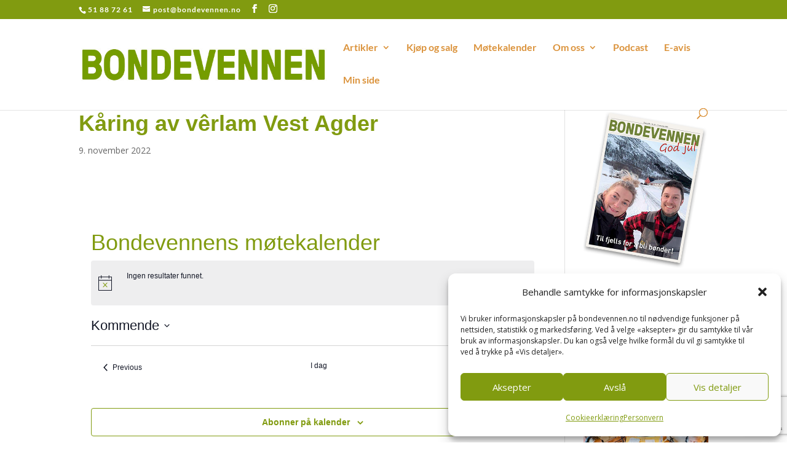

--- FILE ---
content_type: text/html; charset=utf-8
request_url: https://www.google.com/recaptcha/api2/anchor?ar=1&k=6Lc58YAeAAAAAIA9yg48BB7EArXI21ni4U-o7vI_&co=aHR0cHM6Ly93d3cuYm9uZGV2ZW5uZW4ubm86NDQz&hl=en&v=7gg7H51Q-naNfhmCP3_R47ho&size=invisible&anchor-ms=20000&execute-ms=30000&cb=o8xqol9ehc1o
body_size: 48302
content:
<!DOCTYPE HTML><html dir="ltr" lang="en"><head><meta http-equiv="Content-Type" content="text/html; charset=UTF-8">
<meta http-equiv="X-UA-Compatible" content="IE=edge">
<title>reCAPTCHA</title>
<style type="text/css">
/* cyrillic-ext */
@font-face {
  font-family: 'Roboto';
  font-style: normal;
  font-weight: 400;
  font-stretch: 100%;
  src: url(//fonts.gstatic.com/s/roboto/v48/KFO7CnqEu92Fr1ME7kSn66aGLdTylUAMa3GUBHMdazTgWw.woff2) format('woff2');
  unicode-range: U+0460-052F, U+1C80-1C8A, U+20B4, U+2DE0-2DFF, U+A640-A69F, U+FE2E-FE2F;
}
/* cyrillic */
@font-face {
  font-family: 'Roboto';
  font-style: normal;
  font-weight: 400;
  font-stretch: 100%;
  src: url(//fonts.gstatic.com/s/roboto/v48/KFO7CnqEu92Fr1ME7kSn66aGLdTylUAMa3iUBHMdazTgWw.woff2) format('woff2');
  unicode-range: U+0301, U+0400-045F, U+0490-0491, U+04B0-04B1, U+2116;
}
/* greek-ext */
@font-face {
  font-family: 'Roboto';
  font-style: normal;
  font-weight: 400;
  font-stretch: 100%;
  src: url(//fonts.gstatic.com/s/roboto/v48/KFO7CnqEu92Fr1ME7kSn66aGLdTylUAMa3CUBHMdazTgWw.woff2) format('woff2');
  unicode-range: U+1F00-1FFF;
}
/* greek */
@font-face {
  font-family: 'Roboto';
  font-style: normal;
  font-weight: 400;
  font-stretch: 100%;
  src: url(//fonts.gstatic.com/s/roboto/v48/KFO7CnqEu92Fr1ME7kSn66aGLdTylUAMa3-UBHMdazTgWw.woff2) format('woff2');
  unicode-range: U+0370-0377, U+037A-037F, U+0384-038A, U+038C, U+038E-03A1, U+03A3-03FF;
}
/* math */
@font-face {
  font-family: 'Roboto';
  font-style: normal;
  font-weight: 400;
  font-stretch: 100%;
  src: url(//fonts.gstatic.com/s/roboto/v48/KFO7CnqEu92Fr1ME7kSn66aGLdTylUAMawCUBHMdazTgWw.woff2) format('woff2');
  unicode-range: U+0302-0303, U+0305, U+0307-0308, U+0310, U+0312, U+0315, U+031A, U+0326-0327, U+032C, U+032F-0330, U+0332-0333, U+0338, U+033A, U+0346, U+034D, U+0391-03A1, U+03A3-03A9, U+03B1-03C9, U+03D1, U+03D5-03D6, U+03F0-03F1, U+03F4-03F5, U+2016-2017, U+2034-2038, U+203C, U+2040, U+2043, U+2047, U+2050, U+2057, U+205F, U+2070-2071, U+2074-208E, U+2090-209C, U+20D0-20DC, U+20E1, U+20E5-20EF, U+2100-2112, U+2114-2115, U+2117-2121, U+2123-214F, U+2190, U+2192, U+2194-21AE, U+21B0-21E5, U+21F1-21F2, U+21F4-2211, U+2213-2214, U+2216-22FF, U+2308-230B, U+2310, U+2319, U+231C-2321, U+2336-237A, U+237C, U+2395, U+239B-23B7, U+23D0, U+23DC-23E1, U+2474-2475, U+25AF, U+25B3, U+25B7, U+25BD, U+25C1, U+25CA, U+25CC, U+25FB, U+266D-266F, U+27C0-27FF, U+2900-2AFF, U+2B0E-2B11, U+2B30-2B4C, U+2BFE, U+3030, U+FF5B, U+FF5D, U+1D400-1D7FF, U+1EE00-1EEFF;
}
/* symbols */
@font-face {
  font-family: 'Roboto';
  font-style: normal;
  font-weight: 400;
  font-stretch: 100%;
  src: url(//fonts.gstatic.com/s/roboto/v48/KFO7CnqEu92Fr1ME7kSn66aGLdTylUAMaxKUBHMdazTgWw.woff2) format('woff2');
  unicode-range: U+0001-000C, U+000E-001F, U+007F-009F, U+20DD-20E0, U+20E2-20E4, U+2150-218F, U+2190, U+2192, U+2194-2199, U+21AF, U+21E6-21F0, U+21F3, U+2218-2219, U+2299, U+22C4-22C6, U+2300-243F, U+2440-244A, U+2460-24FF, U+25A0-27BF, U+2800-28FF, U+2921-2922, U+2981, U+29BF, U+29EB, U+2B00-2BFF, U+4DC0-4DFF, U+FFF9-FFFB, U+10140-1018E, U+10190-1019C, U+101A0, U+101D0-101FD, U+102E0-102FB, U+10E60-10E7E, U+1D2C0-1D2D3, U+1D2E0-1D37F, U+1F000-1F0FF, U+1F100-1F1AD, U+1F1E6-1F1FF, U+1F30D-1F30F, U+1F315, U+1F31C, U+1F31E, U+1F320-1F32C, U+1F336, U+1F378, U+1F37D, U+1F382, U+1F393-1F39F, U+1F3A7-1F3A8, U+1F3AC-1F3AF, U+1F3C2, U+1F3C4-1F3C6, U+1F3CA-1F3CE, U+1F3D4-1F3E0, U+1F3ED, U+1F3F1-1F3F3, U+1F3F5-1F3F7, U+1F408, U+1F415, U+1F41F, U+1F426, U+1F43F, U+1F441-1F442, U+1F444, U+1F446-1F449, U+1F44C-1F44E, U+1F453, U+1F46A, U+1F47D, U+1F4A3, U+1F4B0, U+1F4B3, U+1F4B9, U+1F4BB, U+1F4BF, U+1F4C8-1F4CB, U+1F4D6, U+1F4DA, U+1F4DF, U+1F4E3-1F4E6, U+1F4EA-1F4ED, U+1F4F7, U+1F4F9-1F4FB, U+1F4FD-1F4FE, U+1F503, U+1F507-1F50B, U+1F50D, U+1F512-1F513, U+1F53E-1F54A, U+1F54F-1F5FA, U+1F610, U+1F650-1F67F, U+1F687, U+1F68D, U+1F691, U+1F694, U+1F698, U+1F6AD, U+1F6B2, U+1F6B9-1F6BA, U+1F6BC, U+1F6C6-1F6CF, U+1F6D3-1F6D7, U+1F6E0-1F6EA, U+1F6F0-1F6F3, U+1F6F7-1F6FC, U+1F700-1F7FF, U+1F800-1F80B, U+1F810-1F847, U+1F850-1F859, U+1F860-1F887, U+1F890-1F8AD, U+1F8B0-1F8BB, U+1F8C0-1F8C1, U+1F900-1F90B, U+1F93B, U+1F946, U+1F984, U+1F996, U+1F9E9, U+1FA00-1FA6F, U+1FA70-1FA7C, U+1FA80-1FA89, U+1FA8F-1FAC6, U+1FACE-1FADC, U+1FADF-1FAE9, U+1FAF0-1FAF8, U+1FB00-1FBFF;
}
/* vietnamese */
@font-face {
  font-family: 'Roboto';
  font-style: normal;
  font-weight: 400;
  font-stretch: 100%;
  src: url(//fonts.gstatic.com/s/roboto/v48/KFO7CnqEu92Fr1ME7kSn66aGLdTylUAMa3OUBHMdazTgWw.woff2) format('woff2');
  unicode-range: U+0102-0103, U+0110-0111, U+0128-0129, U+0168-0169, U+01A0-01A1, U+01AF-01B0, U+0300-0301, U+0303-0304, U+0308-0309, U+0323, U+0329, U+1EA0-1EF9, U+20AB;
}
/* latin-ext */
@font-face {
  font-family: 'Roboto';
  font-style: normal;
  font-weight: 400;
  font-stretch: 100%;
  src: url(//fonts.gstatic.com/s/roboto/v48/KFO7CnqEu92Fr1ME7kSn66aGLdTylUAMa3KUBHMdazTgWw.woff2) format('woff2');
  unicode-range: U+0100-02BA, U+02BD-02C5, U+02C7-02CC, U+02CE-02D7, U+02DD-02FF, U+0304, U+0308, U+0329, U+1D00-1DBF, U+1E00-1E9F, U+1EF2-1EFF, U+2020, U+20A0-20AB, U+20AD-20C0, U+2113, U+2C60-2C7F, U+A720-A7FF;
}
/* latin */
@font-face {
  font-family: 'Roboto';
  font-style: normal;
  font-weight: 400;
  font-stretch: 100%;
  src: url(//fonts.gstatic.com/s/roboto/v48/KFO7CnqEu92Fr1ME7kSn66aGLdTylUAMa3yUBHMdazQ.woff2) format('woff2');
  unicode-range: U+0000-00FF, U+0131, U+0152-0153, U+02BB-02BC, U+02C6, U+02DA, U+02DC, U+0304, U+0308, U+0329, U+2000-206F, U+20AC, U+2122, U+2191, U+2193, U+2212, U+2215, U+FEFF, U+FFFD;
}
/* cyrillic-ext */
@font-face {
  font-family: 'Roboto';
  font-style: normal;
  font-weight: 500;
  font-stretch: 100%;
  src: url(//fonts.gstatic.com/s/roboto/v48/KFO7CnqEu92Fr1ME7kSn66aGLdTylUAMa3GUBHMdazTgWw.woff2) format('woff2');
  unicode-range: U+0460-052F, U+1C80-1C8A, U+20B4, U+2DE0-2DFF, U+A640-A69F, U+FE2E-FE2F;
}
/* cyrillic */
@font-face {
  font-family: 'Roboto';
  font-style: normal;
  font-weight: 500;
  font-stretch: 100%;
  src: url(//fonts.gstatic.com/s/roboto/v48/KFO7CnqEu92Fr1ME7kSn66aGLdTylUAMa3iUBHMdazTgWw.woff2) format('woff2');
  unicode-range: U+0301, U+0400-045F, U+0490-0491, U+04B0-04B1, U+2116;
}
/* greek-ext */
@font-face {
  font-family: 'Roboto';
  font-style: normal;
  font-weight: 500;
  font-stretch: 100%;
  src: url(//fonts.gstatic.com/s/roboto/v48/KFO7CnqEu92Fr1ME7kSn66aGLdTylUAMa3CUBHMdazTgWw.woff2) format('woff2');
  unicode-range: U+1F00-1FFF;
}
/* greek */
@font-face {
  font-family: 'Roboto';
  font-style: normal;
  font-weight: 500;
  font-stretch: 100%;
  src: url(//fonts.gstatic.com/s/roboto/v48/KFO7CnqEu92Fr1ME7kSn66aGLdTylUAMa3-UBHMdazTgWw.woff2) format('woff2');
  unicode-range: U+0370-0377, U+037A-037F, U+0384-038A, U+038C, U+038E-03A1, U+03A3-03FF;
}
/* math */
@font-face {
  font-family: 'Roboto';
  font-style: normal;
  font-weight: 500;
  font-stretch: 100%;
  src: url(//fonts.gstatic.com/s/roboto/v48/KFO7CnqEu92Fr1ME7kSn66aGLdTylUAMawCUBHMdazTgWw.woff2) format('woff2');
  unicode-range: U+0302-0303, U+0305, U+0307-0308, U+0310, U+0312, U+0315, U+031A, U+0326-0327, U+032C, U+032F-0330, U+0332-0333, U+0338, U+033A, U+0346, U+034D, U+0391-03A1, U+03A3-03A9, U+03B1-03C9, U+03D1, U+03D5-03D6, U+03F0-03F1, U+03F4-03F5, U+2016-2017, U+2034-2038, U+203C, U+2040, U+2043, U+2047, U+2050, U+2057, U+205F, U+2070-2071, U+2074-208E, U+2090-209C, U+20D0-20DC, U+20E1, U+20E5-20EF, U+2100-2112, U+2114-2115, U+2117-2121, U+2123-214F, U+2190, U+2192, U+2194-21AE, U+21B0-21E5, U+21F1-21F2, U+21F4-2211, U+2213-2214, U+2216-22FF, U+2308-230B, U+2310, U+2319, U+231C-2321, U+2336-237A, U+237C, U+2395, U+239B-23B7, U+23D0, U+23DC-23E1, U+2474-2475, U+25AF, U+25B3, U+25B7, U+25BD, U+25C1, U+25CA, U+25CC, U+25FB, U+266D-266F, U+27C0-27FF, U+2900-2AFF, U+2B0E-2B11, U+2B30-2B4C, U+2BFE, U+3030, U+FF5B, U+FF5D, U+1D400-1D7FF, U+1EE00-1EEFF;
}
/* symbols */
@font-face {
  font-family: 'Roboto';
  font-style: normal;
  font-weight: 500;
  font-stretch: 100%;
  src: url(//fonts.gstatic.com/s/roboto/v48/KFO7CnqEu92Fr1ME7kSn66aGLdTylUAMaxKUBHMdazTgWw.woff2) format('woff2');
  unicode-range: U+0001-000C, U+000E-001F, U+007F-009F, U+20DD-20E0, U+20E2-20E4, U+2150-218F, U+2190, U+2192, U+2194-2199, U+21AF, U+21E6-21F0, U+21F3, U+2218-2219, U+2299, U+22C4-22C6, U+2300-243F, U+2440-244A, U+2460-24FF, U+25A0-27BF, U+2800-28FF, U+2921-2922, U+2981, U+29BF, U+29EB, U+2B00-2BFF, U+4DC0-4DFF, U+FFF9-FFFB, U+10140-1018E, U+10190-1019C, U+101A0, U+101D0-101FD, U+102E0-102FB, U+10E60-10E7E, U+1D2C0-1D2D3, U+1D2E0-1D37F, U+1F000-1F0FF, U+1F100-1F1AD, U+1F1E6-1F1FF, U+1F30D-1F30F, U+1F315, U+1F31C, U+1F31E, U+1F320-1F32C, U+1F336, U+1F378, U+1F37D, U+1F382, U+1F393-1F39F, U+1F3A7-1F3A8, U+1F3AC-1F3AF, U+1F3C2, U+1F3C4-1F3C6, U+1F3CA-1F3CE, U+1F3D4-1F3E0, U+1F3ED, U+1F3F1-1F3F3, U+1F3F5-1F3F7, U+1F408, U+1F415, U+1F41F, U+1F426, U+1F43F, U+1F441-1F442, U+1F444, U+1F446-1F449, U+1F44C-1F44E, U+1F453, U+1F46A, U+1F47D, U+1F4A3, U+1F4B0, U+1F4B3, U+1F4B9, U+1F4BB, U+1F4BF, U+1F4C8-1F4CB, U+1F4D6, U+1F4DA, U+1F4DF, U+1F4E3-1F4E6, U+1F4EA-1F4ED, U+1F4F7, U+1F4F9-1F4FB, U+1F4FD-1F4FE, U+1F503, U+1F507-1F50B, U+1F50D, U+1F512-1F513, U+1F53E-1F54A, U+1F54F-1F5FA, U+1F610, U+1F650-1F67F, U+1F687, U+1F68D, U+1F691, U+1F694, U+1F698, U+1F6AD, U+1F6B2, U+1F6B9-1F6BA, U+1F6BC, U+1F6C6-1F6CF, U+1F6D3-1F6D7, U+1F6E0-1F6EA, U+1F6F0-1F6F3, U+1F6F7-1F6FC, U+1F700-1F7FF, U+1F800-1F80B, U+1F810-1F847, U+1F850-1F859, U+1F860-1F887, U+1F890-1F8AD, U+1F8B0-1F8BB, U+1F8C0-1F8C1, U+1F900-1F90B, U+1F93B, U+1F946, U+1F984, U+1F996, U+1F9E9, U+1FA00-1FA6F, U+1FA70-1FA7C, U+1FA80-1FA89, U+1FA8F-1FAC6, U+1FACE-1FADC, U+1FADF-1FAE9, U+1FAF0-1FAF8, U+1FB00-1FBFF;
}
/* vietnamese */
@font-face {
  font-family: 'Roboto';
  font-style: normal;
  font-weight: 500;
  font-stretch: 100%;
  src: url(//fonts.gstatic.com/s/roboto/v48/KFO7CnqEu92Fr1ME7kSn66aGLdTylUAMa3OUBHMdazTgWw.woff2) format('woff2');
  unicode-range: U+0102-0103, U+0110-0111, U+0128-0129, U+0168-0169, U+01A0-01A1, U+01AF-01B0, U+0300-0301, U+0303-0304, U+0308-0309, U+0323, U+0329, U+1EA0-1EF9, U+20AB;
}
/* latin-ext */
@font-face {
  font-family: 'Roboto';
  font-style: normal;
  font-weight: 500;
  font-stretch: 100%;
  src: url(//fonts.gstatic.com/s/roboto/v48/KFO7CnqEu92Fr1ME7kSn66aGLdTylUAMa3KUBHMdazTgWw.woff2) format('woff2');
  unicode-range: U+0100-02BA, U+02BD-02C5, U+02C7-02CC, U+02CE-02D7, U+02DD-02FF, U+0304, U+0308, U+0329, U+1D00-1DBF, U+1E00-1E9F, U+1EF2-1EFF, U+2020, U+20A0-20AB, U+20AD-20C0, U+2113, U+2C60-2C7F, U+A720-A7FF;
}
/* latin */
@font-face {
  font-family: 'Roboto';
  font-style: normal;
  font-weight: 500;
  font-stretch: 100%;
  src: url(//fonts.gstatic.com/s/roboto/v48/KFO7CnqEu92Fr1ME7kSn66aGLdTylUAMa3yUBHMdazQ.woff2) format('woff2');
  unicode-range: U+0000-00FF, U+0131, U+0152-0153, U+02BB-02BC, U+02C6, U+02DA, U+02DC, U+0304, U+0308, U+0329, U+2000-206F, U+20AC, U+2122, U+2191, U+2193, U+2212, U+2215, U+FEFF, U+FFFD;
}
/* cyrillic-ext */
@font-face {
  font-family: 'Roboto';
  font-style: normal;
  font-weight: 900;
  font-stretch: 100%;
  src: url(//fonts.gstatic.com/s/roboto/v48/KFO7CnqEu92Fr1ME7kSn66aGLdTylUAMa3GUBHMdazTgWw.woff2) format('woff2');
  unicode-range: U+0460-052F, U+1C80-1C8A, U+20B4, U+2DE0-2DFF, U+A640-A69F, U+FE2E-FE2F;
}
/* cyrillic */
@font-face {
  font-family: 'Roboto';
  font-style: normal;
  font-weight: 900;
  font-stretch: 100%;
  src: url(//fonts.gstatic.com/s/roboto/v48/KFO7CnqEu92Fr1ME7kSn66aGLdTylUAMa3iUBHMdazTgWw.woff2) format('woff2');
  unicode-range: U+0301, U+0400-045F, U+0490-0491, U+04B0-04B1, U+2116;
}
/* greek-ext */
@font-face {
  font-family: 'Roboto';
  font-style: normal;
  font-weight: 900;
  font-stretch: 100%;
  src: url(//fonts.gstatic.com/s/roboto/v48/KFO7CnqEu92Fr1ME7kSn66aGLdTylUAMa3CUBHMdazTgWw.woff2) format('woff2');
  unicode-range: U+1F00-1FFF;
}
/* greek */
@font-face {
  font-family: 'Roboto';
  font-style: normal;
  font-weight: 900;
  font-stretch: 100%;
  src: url(//fonts.gstatic.com/s/roboto/v48/KFO7CnqEu92Fr1ME7kSn66aGLdTylUAMa3-UBHMdazTgWw.woff2) format('woff2');
  unicode-range: U+0370-0377, U+037A-037F, U+0384-038A, U+038C, U+038E-03A1, U+03A3-03FF;
}
/* math */
@font-face {
  font-family: 'Roboto';
  font-style: normal;
  font-weight: 900;
  font-stretch: 100%;
  src: url(//fonts.gstatic.com/s/roboto/v48/KFO7CnqEu92Fr1ME7kSn66aGLdTylUAMawCUBHMdazTgWw.woff2) format('woff2');
  unicode-range: U+0302-0303, U+0305, U+0307-0308, U+0310, U+0312, U+0315, U+031A, U+0326-0327, U+032C, U+032F-0330, U+0332-0333, U+0338, U+033A, U+0346, U+034D, U+0391-03A1, U+03A3-03A9, U+03B1-03C9, U+03D1, U+03D5-03D6, U+03F0-03F1, U+03F4-03F5, U+2016-2017, U+2034-2038, U+203C, U+2040, U+2043, U+2047, U+2050, U+2057, U+205F, U+2070-2071, U+2074-208E, U+2090-209C, U+20D0-20DC, U+20E1, U+20E5-20EF, U+2100-2112, U+2114-2115, U+2117-2121, U+2123-214F, U+2190, U+2192, U+2194-21AE, U+21B0-21E5, U+21F1-21F2, U+21F4-2211, U+2213-2214, U+2216-22FF, U+2308-230B, U+2310, U+2319, U+231C-2321, U+2336-237A, U+237C, U+2395, U+239B-23B7, U+23D0, U+23DC-23E1, U+2474-2475, U+25AF, U+25B3, U+25B7, U+25BD, U+25C1, U+25CA, U+25CC, U+25FB, U+266D-266F, U+27C0-27FF, U+2900-2AFF, U+2B0E-2B11, U+2B30-2B4C, U+2BFE, U+3030, U+FF5B, U+FF5D, U+1D400-1D7FF, U+1EE00-1EEFF;
}
/* symbols */
@font-face {
  font-family: 'Roboto';
  font-style: normal;
  font-weight: 900;
  font-stretch: 100%;
  src: url(//fonts.gstatic.com/s/roboto/v48/KFO7CnqEu92Fr1ME7kSn66aGLdTylUAMaxKUBHMdazTgWw.woff2) format('woff2');
  unicode-range: U+0001-000C, U+000E-001F, U+007F-009F, U+20DD-20E0, U+20E2-20E4, U+2150-218F, U+2190, U+2192, U+2194-2199, U+21AF, U+21E6-21F0, U+21F3, U+2218-2219, U+2299, U+22C4-22C6, U+2300-243F, U+2440-244A, U+2460-24FF, U+25A0-27BF, U+2800-28FF, U+2921-2922, U+2981, U+29BF, U+29EB, U+2B00-2BFF, U+4DC0-4DFF, U+FFF9-FFFB, U+10140-1018E, U+10190-1019C, U+101A0, U+101D0-101FD, U+102E0-102FB, U+10E60-10E7E, U+1D2C0-1D2D3, U+1D2E0-1D37F, U+1F000-1F0FF, U+1F100-1F1AD, U+1F1E6-1F1FF, U+1F30D-1F30F, U+1F315, U+1F31C, U+1F31E, U+1F320-1F32C, U+1F336, U+1F378, U+1F37D, U+1F382, U+1F393-1F39F, U+1F3A7-1F3A8, U+1F3AC-1F3AF, U+1F3C2, U+1F3C4-1F3C6, U+1F3CA-1F3CE, U+1F3D4-1F3E0, U+1F3ED, U+1F3F1-1F3F3, U+1F3F5-1F3F7, U+1F408, U+1F415, U+1F41F, U+1F426, U+1F43F, U+1F441-1F442, U+1F444, U+1F446-1F449, U+1F44C-1F44E, U+1F453, U+1F46A, U+1F47D, U+1F4A3, U+1F4B0, U+1F4B3, U+1F4B9, U+1F4BB, U+1F4BF, U+1F4C8-1F4CB, U+1F4D6, U+1F4DA, U+1F4DF, U+1F4E3-1F4E6, U+1F4EA-1F4ED, U+1F4F7, U+1F4F9-1F4FB, U+1F4FD-1F4FE, U+1F503, U+1F507-1F50B, U+1F50D, U+1F512-1F513, U+1F53E-1F54A, U+1F54F-1F5FA, U+1F610, U+1F650-1F67F, U+1F687, U+1F68D, U+1F691, U+1F694, U+1F698, U+1F6AD, U+1F6B2, U+1F6B9-1F6BA, U+1F6BC, U+1F6C6-1F6CF, U+1F6D3-1F6D7, U+1F6E0-1F6EA, U+1F6F0-1F6F3, U+1F6F7-1F6FC, U+1F700-1F7FF, U+1F800-1F80B, U+1F810-1F847, U+1F850-1F859, U+1F860-1F887, U+1F890-1F8AD, U+1F8B0-1F8BB, U+1F8C0-1F8C1, U+1F900-1F90B, U+1F93B, U+1F946, U+1F984, U+1F996, U+1F9E9, U+1FA00-1FA6F, U+1FA70-1FA7C, U+1FA80-1FA89, U+1FA8F-1FAC6, U+1FACE-1FADC, U+1FADF-1FAE9, U+1FAF0-1FAF8, U+1FB00-1FBFF;
}
/* vietnamese */
@font-face {
  font-family: 'Roboto';
  font-style: normal;
  font-weight: 900;
  font-stretch: 100%;
  src: url(//fonts.gstatic.com/s/roboto/v48/KFO7CnqEu92Fr1ME7kSn66aGLdTylUAMa3OUBHMdazTgWw.woff2) format('woff2');
  unicode-range: U+0102-0103, U+0110-0111, U+0128-0129, U+0168-0169, U+01A0-01A1, U+01AF-01B0, U+0300-0301, U+0303-0304, U+0308-0309, U+0323, U+0329, U+1EA0-1EF9, U+20AB;
}
/* latin-ext */
@font-face {
  font-family: 'Roboto';
  font-style: normal;
  font-weight: 900;
  font-stretch: 100%;
  src: url(//fonts.gstatic.com/s/roboto/v48/KFO7CnqEu92Fr1ME7kSn66aGLdTylUAMa3KUBHMdazTgWw.woff2) format('woff2');
  unicode-range: U+0100-02BA, U+02BD-02C5, U+02C7-02CC, U+02CE-02D7, U+02DD-02FF, U+0304, U+0308, U+0329, U+1D00-1DBF, U+1E00-1E9F, U+1EF2-1EFF, U+2020, U+20A0-20AB, U+20AD-20C0, U+2113, U+2C60-2C7F, U+A720-A7FF;
}
/* latin */
@font-face {
  font-family: 'Roboto';
  font-style: normal;
  font-weight: 900;
  font-stretch: 100%;
  src: url(//fonts.gstatic.com/s/roboto/v48/KFO7CnqEu92Fr1ME7kSn66aGLdTylUAMa3yUBHMdazQ.woff2) format('woff2');
  unicode-range: U+0000-00FF, U+0131, U+0152-0153, U+02BB-02BC, U+02C6, U+02DA, U+02DC, U+0304, U+0308, U+0329, U+2000-206F, U+20AC, U+2122, U+2191, U+2193, U+2212, U+2215, U+FEFF, U+FFFD;
}

</style>
<link rel="stylesheet" type="text/css" href="https://www.gstatic.com/recaptcha/releases/7gg7H51Q-naNfhmCP3_R47ho/styles__ltr.css">
<script nonce="IcnLRfFVDU4I2maos6iNwQ" type="text/javascript">window['__recaptcha_api'] = 'https://www.google.com/recaptcha/api2/';</script>
<script type="text/javascript" src="https://www.gstatic.com/recaptcha/releases/7gg7H51Q-naNfhmCP3_R47ho/recaptcha__en.js" nonce="IcnLRfFVDU4I2maos6iNwQ">
      
    </script></head>
<body><div id="rc-anchor-alert" class="rc-anchor-alert"></div>
<input type="hidden" id="recaptcha-token" value="[base64]">
<script type="text/javascript" nonce="IcnLRfFVDU4I2maos6iNwQ">
      recaptcha.anchor.Main.init("[\x22ainput\x22,[\x22bgdata\x22,\x22\x22,\[base64]/[base64]/[base64]/[base64]/cjw8ejpyPj4+eil9Y2F0Y2gobCl7dGhyb3cgbDt9fSxIPWZ1bmN0aW9uKHcsdCx6KXtpZih3PT0xOTR8fHc9PTIwOCl0LnZbd10/dC52W3ddLmNvbmNhdCh6KTp0LnZbd109b2Yoeix0KTtlbHNle2lmKHQuYkImJnchPTMxNylyZXR1cm47dz09NjZ8fHc9PTEyMnx8dz09NDcwfHx3PT00NHx8dz09NDE2fHx3PT0zOTd8fHc9PTQyMXx8dz09Njh8fHc9PTcwfHx3PT0xODQ/[base64]/[base64]/[base64]/bmV3IGRbVl0oSlswXSk6cD09Mj9uZXcgZFtWXShKWzBdLEpbMV0pOnA9PTM/bmV3IGRbVl0oSlswXSxKWzFdLEpbMl0pOnA9PTQ/[base64]/[base64]/[base64]/[base64]\x22,\[base64]\x22,\x22wqvDrMKYwpPDnsKDbyk0woB/P8OwwoPDjsKaH8KEHsKGw7d1w5lFwrrDukXCr8KSOX4WemnDuWvCrEQ+Z0F9RnfDsS7Dv1zDoMOxRgYJWsKZwqfDgmvDiBHDk8K6wq7Cs8OOwpJXw59FAWrDtGXCmyDDsTXDmRnCi8OsAsKiWcKew7bDtGkGdmDCqcOZwq5uw6tRVSfCvzg/HQZrw7t/FyJvw4ouw4XDpMOJwodUSMKVwqt7J1xfSW7DrMKMDcOlRMOtfh93wqB8A8KNTll5wrgYw68Pw7TDr8O/wo0yYCXDtMKQw4TDmwNAH3ZcccKFNl3DoMKMwqVdYsKGcXsJGsOeaMOewo0wAnw5ccOsXnzDkC7CmMKKw6HCvcOndMOdwpgQw7fDh8K/BC/CucKCasOpZwJMWcOCInHCozoOw6nDrQvDhGLCuCnDiibDvkU6wr3DrDTDhMOnNTEBNsKbwpB/w6Ytw7zDngc1w5BbMcKvZBzCqcKeD8OJWG3CoTHDuwUmIykDPsOSKsOKw500w55TKsOPwobDhVQBJljDssKQwpFVAsOmB3DDuMOXwobCm8K3wptZwoNAVWdJNVnCjAzCnkrDkHnCqsK/fMOzbcOoFn3DuMOdTyjDvFxzXGHDlcKKPsO+wosTPnAbVsOBUMKnwrQ6bsKlw6HDlEQXAg/Cih9LwqYywr/[base64]/CjcKqHXFlGSMIc8OlDGvCuzR5UhpeBzTDngHCq8OnLm85w45ZIsORLcK0X8O3woJRwq/DulFUPhrCtB5hTTVsw4ZLYyHCuMO1IETConNHwrALMyAow43DpcOCw7/CqMOew51iw5bCjgh4wpvDj8O2w47CrsOBSQNzBMOgfQvCgcKdQcOTLifCpj4uw6/CncOAw57Dh8Ktw6gVcsOxCCHDqsOCw5s1w6XDkgPDqsOPesO5P8ONZsK2QUtuw5JWC8OnF3HDmsOkfiLCvl3DhS4/[base64]/[base64]/Ct0PCu8Kjw6XDnMOaOiwTXMOfTjXCk8Kawq5TwonCvMOeEsKxworCusOhwowLfcKnw6YMXAHDvBcdXMKWwpTDq8OVwo5qRX/CsnjCisOhQA3DsBYwGcK7Pk/CnMOBc8OFQsOFwoZdYsORw5fChsKNwrrDliIcCwnDqFgnw6B1wocBasKVw6DDtcKWw6ovw4zCiikcw53CiMKrwrLDl3E3woR5wrtxG8Kvw6/Drj7CkmTChMOGesK1w6zDrMKtKsOOwqvCp8OUwpQgw5llSk/[base64]/wpvDvMKeVEcbNcK1GxtUUk/Dp8KjZsK5wrDDh8KnTWA8wqdBEMKOWMO4I8OjJ8OcO8OnwqLDisOeLD3CphE6w6TCkcKFb8Khw6JJw5rDvsOTfTxMSMOIwobCrcO7RVdsbsOZw5IlwrrDiCnCt8K/w7cAXcKRQsKjOMK1w6vDocOjQDZ4w7Iew5YCwqPCtlzCt8K/MMOOwrjDpTRZwodbwq9VwpBSwqLDrHzDsVTCvihKwr3CpsKWwp/DsW/Dt8OZw6fCtwzClRDDpnrDh8O/XRXDhiLDq8KzwqHCl8KbbcKYZ8KkU8O/B8KtwpfDmsOawojDiXMzKRI7YFZJXMKLDsOPw57DjcOTw5kdwr3DlnwxKMKQUDdaJsOASWVGw6Nuw7YKGsKpUMOJJ8KycsKZOcKjw54Gf23DkcODw6wtR8KKwpFNw7HClWPDvsO/[base64]/DmXR1LF/CgMOFwpEow6QFwqbCkcONwqVnCHMON8OiJ8KEw6ZTw6BTwqEWQsKIwpwXw5B8w5pUw63Dq8OKeMOqZA01w4TDtsORQsOIOhDCp8Opwr3DrMKzwpkuccKxwq/CiC3DssK3w73DmsOXBcO+wpnCs8OCWMKdw6jDssK5KMKZwqxgPsO3wrHDlMONJsOaF8OMWw/Dj3EBw7B/w63CscKkIMKOw67DhGtAwrrCj8KTwrllXR/CiMO+WMKvwonChnXCgBk7woB2wqMYw5p+JQHCkyUKwpjCp8KAbsKaRF/CnMK0wr1tw7rDpm5nwqBjIC7ClH3CuBZPwoM5wpxbw55/RCHCmcKYw48ySg5AQlUCSgByZMOkXwYQw7tjw7XCgcOVwqJkEkNPw75IOgQowpPDvcOuenrDlFwnH8OjUitGZcOuw7zDvMOIwqooIcKEQnw+QsKEe8Oiwrs8V8KlQjrCocKww6TDjMO9CsOsSC/DjsKnw7jCuBnDnsKBw7ggw7kPwo/[base64]/CrsOfLcOYw7TDqTzDlRnCu0TCmE7Dt8KALFLDmghHI2fClMOHw7/DosKnwofCvsOTw4DDtBteagAXwovCtTUxSHg6AUcrdsOKwrfClzkiwq3DjREtwoVVaMKZH8OvwqfDq8KkaEPDuMOgB3Y+w4rDkcOnYn5Hw69cLsOvwovDg8KzwooIw6l9w6fCs8KHA8O2B3MZL8OIwrYOwrLCkcKcVcOtwoPDkxvDrsKxTMO/V8Kyw4lgwoTDjDdlw5TDj8OMw43DhAHCqcO8TcKuK0dxFy4+UhtFw6t4bsKMLsK2w7PCqMObwrDDlCzDtsKSVmvCvHnCmMOpwrZRPyg3woh8w7piw53CpMOXw4TDvMKQc8OOFUIrw68EwqRLwrYrw53DucO/YhTCssKtYFrCjDLDnRvDn8OGw6LDoMOAVMKJdMObw4RrNsOKOMOAw6AjYV3DkGXDhcKiw6rDhV4sNsKnw51GE3oWWBAuw7TCkGvCqn8OCHHDgWfCqcO0w6XDmsOWw5zCn3pBw5rDiHnDicOcw5DDhlFfw7ACBsOHw5TChWV0wprDpsKuw4J9wr/Djm7DtknCrUXDh8KcwoXDmwzDssKmR8ONWB3DpsOLQ8KXKjx0M8KHIsODw5zDlMOqfsOGwobCksKVU8O/[base64]/CqQXDkkDCnR3CgsKjwovChcKQEH/CqXlOfcOBwqvCqk15eRt2SzxEa8O+wqF7FjI9OU9kw6QQw5w7wrtoT8K/w6IxLcObwowmwrjDn8O7A3EMPhnChX5sw5HCicKlFU8nwr9yBsO4w6/[base64]/CqMORFiZcegduHTNFEcK3LG3DhjrDjUI2wpDDmXhpwplPwqLCjX3Djyl4OEPDh8OtAkbDrWwlw6HDsyTCoMO/dsOgNRRIwq3DrxfCnxJGwpvCrMKIGMOBIMKQw5TDocOLJUQcZx/[base64]/[base64]/[base64]/DrcOMw5NvwrbCj2ozwofDvCcUI8OnR3zCqmbDvwHCiR3Cv8O5wqoQbcK2OsK6McKDYMOOwo3CgsKFw4p1w5dmw4Z9Y23Dmk7DpcKPf8O2wpcNwr7DjRTDi8OKKGEuHMOoMcKxYU7CpMOBKRw4LcK/wrxyChrCnUlYwoE3dMKqH00qw4LCjQjDo8OTwqZFGcO6woDClEssw4J3U8O9QxvCn17ChH4Law7Cq8Oew7jDoRsDZ3k9P8KMwp8Pwp5qw4bDg2YbJjHCjDDDkMK+QTXCrsOHwqApw4ohwrczwotscMKdTEpScMKmwoTDrXI7w4/Dg8OAwodCS8KnJ8OPwpwvwqDCtwvCmcKqwoPCgcOQw498w57DtsKcThdLw5nChsKdw5QCXsOcTxQsw4U4ajTDjsOTw71wXcO5KX1tw7zDp1E+e0tUDcOdwrbDiX5Bw4drf8KjfsOKwpLDhxzCoS/CmMOSZcOqUT/DoMKfwpvCn2QOwqZ4w60RCMKpw4UwUg/CiEk7diZMUsOaw6XCqzhKY1oWworCoMKPVsKKwqHDrWTDn0HCqsOSwq8tSSl6w7IoCMKoFcO3w7jDk3U2UsKZwptBT8OnwqzDrgzDsFLChEACQsOxw5Q/[base64]/CuUhxwr3Cl29UDTJuwr4IdUsrwrDCgGrDicK4AcO3ecOSf8OvwoTClMOwTsOdw7vCvcOORsKyw7jDsMKgfjHDpQzCviXDgRhQTiciwoXDrCvDq8Opw6PCqsOqwq5EbsKDwrM7NDdawpUpw5tXwrLDnlQIw5XCtBYQFMOPwp7CtcK7aFLCj8OMA8OEA8O9PTskYE/CsMK1S8KgwqJBw4PCsjkAw7V3w6nDgMKtZVAVYT0Lw6DDuCfCkT7DrX/DoMKHBMO/wr3Csw7DqsKnbirDuyJ8w7M/H8KCwrDDpsOHEMKGwpfCpsK/XUrCgWnDjD7Cu3bDtxguw5AEVMO/Q8Kvw7MuZcKVw63Cp8K5w4U4DlPCp8OKGVcYDMOUZ8OTZyrChnXCqsOEw6tdOEDCmChBwosbScOUd11XwqDCrsODCcKzwpHCvz50VcKDd3FAVcKyYQPDg8K/Q2vDiMKHwo19b8KHw4jDhsOqGVtNZR/[base64]/[base64]/DjCcqbhPDqGbDlcOIT8OQwo9UwqDDhsOww4/DicObVCBZfm3ClEENwqjCuApiOsKhEMKZw6vDg8O3wpTDmMKFwpo8esOvwpnCssKcQ8OjwpgHb8KNw5fCq8OWcMKsEBPCkSzDi8Ovw7tkUWsVU8K+w7TCgMKfwrxzw7sJw7kxwq1NwoYYw6FMB8KhFWU/wq/CpMO/worCucOGOBEpwrbCp8OSw7VnSiXCkMKfw6U+XMK2WwZJc8KKDw5Tw65aG8OPCilyfcK6wpVCbMKbSwnDrXYbw7sgwoDDv8O/wpLCqyTCtMKJEMKEwrrCicKZSC7Dt8KlwqHCkgfCkmsaw4zDphkcw79qQCzCkcK7wrnDmmHCo0DCsMKzwrtuw48Vw4wawosMwrvDpi04JMOTacOJw4DDojk1w44kwpU5CMOowrbDgAjCnsK1IsORRcKJwqPDvl/DoDBuwpLClcKUw7Mcwqdww5HClMOJKiLDs0VfNRrCqDnCql7CtBVmGwHCkMKwcxRkwqjCgF/DqMO/HMK3VktqfcOdZ8Kyw5bCmFfChsKaUsObw7nCpsOLw7FMJUTChMKtw6BNw6HDuMOXHcKvb8KMwp/[base64]/[base64]/Dg8Osw4TDvG5PccOowopvw7LDtA7DisKFwoA6wqwRX0fDuUIIDBjDvsOUFMKnHsKxw6jDsREmYMOuwpkhw6HDuV4pY8Onwp4bwpXCmcKWwqhewps2BgtTw643MhDCn8KbwpcPw4fCugYAwpZFVitBXVjCpk9jwqLDmMKpa8KGBMOpUx/Ch8Olw6nDtMKiw69Cwp5dBiPCpiLDrBJ9w5TDjmUlMmnDl0FFcwIrw5TDscK5w6p7w7rCk8OwFsOwA8KwPMKiJ1RawqbDuSfCvD/DmwPCiGrDusK5ZMOuQGl5LRdCOsO8w65Gw4BKc8K/wqHDlEE+CxkJw6LCsz8yZy3CnwE+wrXCoTEAK8KaVcK3woPDomhIw5Qqw6zDgcO3wrzCi2RKwo0MwrJSwr7Dk0d+w7IRWgUWwopvT8Ojw57CtngTw4ZmLcOrwozChMOdw5PCuGVZQXsLSzbCjsK+ORvDvh54VcKsJMOiwqkdw5nCkMOVJ0N+YcKvfMO3eMOuw5U0w6/DusOhJcKOLMO/w59RXz1hw5QowqBKcDoFO1LCqcK9NUXDmsKjw43CtDfDvcKBwrHDrEoPRTB0w7jDr8OhTn5Hw5UYNCYpWwHDtgN/[base64]/w43Cm8K2M8OhwpoSw5LDvizCt8OowrzDksKWwoY9wqVDS1hjwpILB8OGF8OXwqUew4zCncOcw7khHS3DnMKIw4/Drl3Dm8K/RsKIw77DicOLw6LDosKFw4jDnQw3LWo8IcOVMjPCux3DjWgGfwMdCcOAwobDm8OmS8KYw44dNcKGBsO6wrYCwrIvX8OSw48kwoPDvwcsRCA/wqfCiy/DnMO1HkjCuMKMwp8twrHCi13DhjYTw6clIcKbwpUPwpMILkzCtsKNwqwpwrTDnD3ChWhQIlvDtMOICwUKwqUMwqEwSQDDnQ/DhsKYw7kEw53DgVkhw4kOwp5lGlHChcKiwrxewoYwwqhkw4xBw75Lwpk/bi4VwoDCgwPDm8KPwrbCuklxGcKtwonDoMKyDglLC2zDlcKVfHDCosOtTsOdwoTCnzNAGsKDw6EvIMOMw7lTEsORVsK4AEhVwpHCksOIwoXCmg4Kwrhaw6LCiBHDgsOdOFdzwpJJw51xXDrDncOWKW/Cm2xVwq4Hw7Ixd8OYdDANw6bCp8KfNMKFw68ew6d7cmpfQm3CsGhxXsK1RznDk8OhWsKxb0g9L8OKIMO+w6fDt27DgsOIwoZ2w45BBB9Uw5TCrihrTMOVwqgiwrrCjsKUPBExw5/Duh9twqvDiB5fCUjCmlzDlMOVTnhyw6vDncO+w6Abwp/DtW7CjlPCon3Dm0EIOwTCq8KHw6pzB8K/[base64]/[base64]/Cs2cNZwtPw7jDrcOlLsOsw5TCuTt7B8KDX1PDqXbCuUADw4wPEsOyV8Kow6nCoiDDsVYcMMKpwqB9aMOyw67Cp8OOwp4+G28jwqHCtMOUTjBvUjfDkEkxR8OsWcK6C2UJw6rDkQvDnMKMU8OzB8K/EcOxWcOODMOnwqFOwr9EOBPDqAtEMDjDgHbDphM2w5I2IRN+aCgEKCvCgcK9dcKVKsKkw5jDsw/CvTzDrsOmwovDmG5gwpHChMOvwpE+DMK4RMOZw6/CoB7CpiLDsBEudMO0fVXDvzJIGMKzw7w5w7RdVMK7YzZhw7TCshNQTAI2w6bDjsKmBTDCscOawp7Ds8Osw5YdQX5DwpbDssK8w5EDfMKdw7zCtMOGIcK1wq/CucOnwobCmnMcCMOgwrBzw7B3PMKFw57DhMKRKSLDhMOPbCzDmsOwETDCg8Kdwp3CrXXDvEXCoMOTwohDw6DCncOEc2fDixTDr33DmMO/wqDDnRHDtWoIw6IyKcOwRMKhwrzDuiHCuSfDozjDsU9xH2s7wrYbw5jCugc0RsOyEMOaw5VhVhkqw6EwWHbClC/DlsObw47Dj8KIwrcwwr4pw7YKUsOUwo0qwq3DtsKawo0uw53CgMK0RsORSsOlM8OKNTgrwq0Aw5p4JsOXwrMgWyXDkcK1JsKWOQnCh8OAwpHDiy7Cu8KXw7gRwrQhwq8yw7DCkQAXGcKXWml8OMK+w5xoMUEewpHCoznCiSdpw5jDh23DrwrDpUt9w6Zhw7/[base64]/[base64]/DmW/CrwrCvsK3IsKHw79XwqrCq21QGBsEw5TCkw7DnMOxw4PDkUhXwqtGw7l+acKxwq3CrcOPGMKewrJ/w65lw5UPXmxMHQPDjGnDn0/Dr8OeH8KoJBUKw7diJcOtbilnw4vDi8KhbEDCg8KIH0RlRsKDccOacG3DtmMww6w2Ln7Dpz8RL0bCi8KaMsOrw6zDslQkw5stw5M8wpTDonkrwrTDs8Opw5hawprDi8Kww5ESSsOgwrzDvCM7fsKjdsOHPBsPw5B3eR/Dq8KaTMKQwqwVSsKBcXfDlwrCicK6worDj8KUwpUoB8KgSMO4wobCq8K7wq5Qw5XDm0vCo8O5wrJxfB8cYQkJwqHDtsObd8OtcsKXFwrCgwrCiMKAw4gLwrU2UsOQfwg4w4XCkcKqRVRbeT/DlsKaKHrDv2AVYMOyMsKffyIZwqzCksOywo3DuB86dsOGw4/CuMKyw6kjw4JKw54pwp3DsMOPX8K+JcOfw78Kwq4ZBcKtB1Qzw7HDrg1Dw7XCoxxAwrrClUvCtm8+w4jCrsOHwrNfGgfDmsOIw7wJHcOaBsKgwpFSY8OmF0g6VHzDpsKQRMO7NMOsawpZUMOEFcKbRHp5MyjDj8Opw5R/ZcO6eU4wPH1qw4rCgcOGeEXDgwPDmy7CjiXCncKjwqcvKMOLwrHChjHCkcOBahPDmWshDwgJTMO5SMKWQWfDvRdWwqheDyvCuMK5w63ClcK/Ehkfw7HDiWF0TjfChsKywp/CucOkw7/Cm8KAw6PDgsKmwp1+PTLCrMK5byY5McOuwpMIwrzDp8KKw4/CvnXCl8KqwrrCv8KpwqssXMKGNyzDmcKwQMKIQ8Oew7zDhhRSwr9fwp0tUMKnNRLDk8K3w5PCsHHDh8OUwovCuMOWYhVvw6zCu8KWwrrDtWpdw7p7eMKOw7wPA8OSw4xfwoRfHVBhfhrDvgNYQnhnw7xswp/[base64]/DhD13wpzCrHM/wr/[base64]/ZCZoMWdCwoPCmcO9TQjCtEXCpzgwaMKVTsOow4htwqbCpMKZwoTCgMO1w4lrF8KswpUUacK1w6HCtGfCp8OQwr3CuU9Mw7TCs3jCtzLCoMOBfj/DpDZOw7XDmgg9w5rCocKgw6TDmDvChMORw5RSwrjDvVXDp8KRdBw/w7XDozTCssKoQcOQRcKvc0/ChXtrLsKkQsOoAwnCkcOAw4E3JXzDtUIZRsKdwrHCnsKXBcOtPsOsK8KowrHCmVXDmgLCoMOzb8K3wqglwoXDuR47UQrDmkjCp3ZTCXBzw5jCmXnDpsOkciLClsKhPcOHeMKFMn7Cm8KLw6fDv8O3M2HCk3LDtzINwpjDv8OQw5fCuMK4w790bVjDoMK0wogsasOXw5/Do1DDq8OmworCklE0EsKLwok1S8KOwrbCnEJzLmHDtWcEw5nDo8OKw6IrcG/DiQMhw4nCsV1cPkzDll1zUcOCw7ZlS8O+Vil9w7nCn8KEw57DncOEw5fDrSvDl8Olw6bCrEDCjMOnwrbCusOmw6dcSGTCm8KKw5TDo8O/Dik9L07DmcOsw4Q6TsK3I8OUw7cWScKJw4c/wr3CvcOBwozDmcKQwrDDnl/[base64]/CqcOdVTjDusKmacK7woc8csO0w6IxZl9zUiMDw5/Ck8OzbsKUwrnDuMOURMOtw69hLMOfLGzCrWLDsHDCmcKmwrfCmwY4w5FYCcKwGsKINMKgPMOpXRXDgcO3wq4YCwvDsSlSw7PCqAxDw7RjRHpLw7wLw7ZCwrTCtMKGfcK2eBwQw5A/LsO5wrDDnMOKNkPDr09Nw4shw4/Dl8O5MkrDlsOaUFDDjMK4wpzCt8K+w47ClcK+Q8OqN1nDk8KzFMK9wpcIZx/DkMKzwrguZMKuwrbDpAVNasOlf8O6wpHCqsKOGzHClcOpPsKew5zCjRHCsBfCrMOYLQBBw7jDpcORZxBEw6pDwpQNFsOswq1OOcKvwpzDqhLCmgIbPMKBw63CiwVPwrnCuyBgw5VYw68zw644AkTDjAfCmRnDgsONWsKqIcKawpvCvcKXwpMMwpHDocKYH8O4w6x/w6MPfz03f0cmwoHDnsKgHjjCosKODMKqVMKaCS3DpMOcwrLDpUYKWRvDlcK8WcOawq4cYjPCtndDwqzCpAXDt2bChcOPQ8O4FUTCgT3CtxjDlMOBw5XDscO/[base64]/CgQzCnMKbHcOZWAbCtMO6wqDDr8OeREjDqk8IwqMAw4zCnwZdwpI3GBLDm8KbMcOPwoTCk2ciwqUhLiHCiC7CijQFJsO2cx/DlRrDiUrDk8KEKcKobF7DssOJAgYHR8KJU2jCpsKIYMOIRsOMwo5MSi3DhMOeAMOhN8OPworDtcOIwr7DiGrClXImIMOhQVLDpMK8woEhwqLCisKQwoXClw4Lw4Y9wqjChkzDmTh/[base64]/[base64]/[base64]/[base64]/N8OHwoHDl2B7wplBK8OrX3PCslLCnMOxw5hdw7nCicKnwqvCpMKNfGrDrcK9wrcQL8OAw4zDnV86wrcRcTQ/wopmw5vDqcOZTiESw6ZgwqvDg8K3PcKiw5BkwokEKcKIwqgCwqjDjAN2fxlDwrESw7XDnMK/woPCnWhGwqtIw6LDjFrDocOjwowbFMKQADnCiE8CcXXCvcKILsKpw4dYXWvCkiUaTcOnw43CkcKEwrHCjMKqwrzCtMO/A0/CpMKdbMKvw7XCsBlDPMOZw4TCn8KAw7/CvVzCq8OKES8MYcOICcKEDiBrXMOTHBnCkcKHFxYBw4Mucm1Sw5zCgcOUw67DkMOZXRN9wrgXwpAQw5vDkQ0pwphQwrHCgMKNZMO3w6rCl1TCu8KWJwMkUcKlw7XCnVA2Zi/DmlDDrwcTwpfDl8OAVE/CoEchUcOvwprDvhLDhsKDwrIewrpnKx8lHH9MwovCj8Kiwpp6M0bDiR7Di8Ojw4TDqwjDvsOeLn/Dv8OqC8Klc8OqwoDCgQLDosKkw6fDrVvDg8OJw5zCq8ORw45Cwq4wb8O9ViPChsKYwpzCiTzCvsOBwrvDsyYEYcO6w7PDlynCpn/Cl8OvDkjDozrCn8OZWnvCk1ssA8KbwqrDnCwbcw3CscKkw6oUTHEKwp7CkTfDoF1VEEM1wpLCuV1gRk5obDrCk3gAwp/[base64]/[base64]/DlSbCkcO4wovDtyQbw5MewpfCrCTDq8KAwq5lJcKgwpvDpMK6VxLCugVfwpjCkUN6TcOmwroZakfDp8ObelHCrMO0dMKZE8OUPsKPIjDCi8K1woPDlcKSw7vCqyBvw4VKw7R/[base64]/DiDYiDMO8wq4mwpc/ZcKQI8O+wrdmCXhHIMKjwrjClHvCmAAXwrxNw7bChMKWw7VGbxbCvENew6cowpDDtcKMTkgrwrPCs2E0HxkGw7fCn8KYT8OuwpbDvMOSwp/DmsKPwoM3wrFpMTF5cMOWwofDtQ4/w6vDtMKNJ8K/w6fDgMKCwq7CqMOuwrfDpcKUw7jCljTDszXCvcK5woAkYsKrw4d2bFrDu1UaODvCo8Okf8KqScOvw57CkTMVfMKacW7CjMK8AcOywrNMw556wpF6Y8Klw5lNKsOBajYUwoBtw7/CoA/CmhBtHF/CtjjDqhliwrUiwonChVAsw5/[base64]/GzHDgcOyw7fCiMKBNlZ6wobDmsOywqV5w402w6ZiFzbDk0rDnsKpwpjDhsKBw7cuw5bCuG/Co0prw4bClMKXeXhkw4Ayw4PCv0YzXMOuUsOtV8OiQsOEwqXDt1jDi8O9w7zDr3M/M8KHBsKvH2HDtl5uacK+B8K6wp3DoF0aYAPDpsKfwo/DjcKAwq4RFwbDqy3Co2UGGXg7wp5wOsOUw7HDrcKXwoLCnMOqw7nCmMK4EcKAwrVJCcK7Oz8gZX/DvsOjw6oqwqkWwo8QPMO3wpDDm1IawqgcOHNbwpkSw6RSBMOad8Omw4PDlsObw7NQwofCpcOIwqfDmMOhYA/CozvDiBgyShUiWVzCkcKUI8K7eMKBUcORC8K2OsO5L8Orwo3DhCd/FcKUYERbw6PChSDDl8OHwr7CvT3DliQpw5ofwpPCu18fwqPCtMKmwpTCs2DDh2/Dkj3Cg0Qrw7HCmBYKO8K0QBLDhMOxXMKDw4LCi3A8RsKsNGbCmnnCmzc1w4hiw4DCkDrDvn7CqFLCnG53VcOmCsKhJMOEeWzDicKzwp1Bw5nDj8O/wpDCpsO8wrfCmcOowqrDkMKvw4JXSXpoRFXCgsKNUENewoMiw44mwoTDmz/DucOkZl/CqgrCp1vDizN/UhHCiyl7K2xGwrknwqcMcwfCvMOiw4jCr8OAKD1KwpFSGsKmw7YpwrlnDsO8w5zCnk8jw6FHw7PDjCh9wo1Cwr/DpG3DoQHCs8O7w57CssKtaMO5wpnDm1Eewpc9w546wrlUOsOQw7wUFRFtCgPDv2TCtMOcwqDCvR/DgcKhNSvDtcKnwoDCi8OJwoLDoMKZwrYcwq8VwrZ5OzBIw6wuwpsPwpHDuQTChkZhOgBwwpzCixNww6PDrsOnwo/DmgIhacKyw4oJw47Cn8OwesOqCQbCijLDpG3CsWAyw59HwrTDlTlEasK3d8K/[base64]/Dlx/[base64]/wpAoCy/Dm8K0ZcK1dsKewo7CtMKywqLCmF7DqVpNw5HDvMK7wp0JT8KFPmbCqcOYYQPDoD1mwqlPwoIwWhXChU8hw7/[base64]/wr/[base64]/[base64]/[base64]/DpMKjwr7DksOQMWRSe3oQwpvCvMOiYlTCpxhPw43CgFNBw6vDncO9ZVbCqzbCgF/[base64]/[base64]/w4IMw6EwOztiNVYdAUzCvsKiNcK8WCwLPsO0wr4mXsOywodResKPHH1OwqBgMMOtwo/CicOgRBdZwpRuw6zCmjfCusKuw5lQYT7CuMKlw6/CqCxhNsKdwrLDtUbDhcKdw7cZw45WH2/Cp8K1wozDoHDCnsODRsO3E01Xwo7Cthk2eSESwqNhw5fCh8O4wqzDj8OGwr3Dg0TCm8KTw7g6w5kWw643BcKLw6/CpUnCmgHCjy0ZA8K4FMKLJWxhwpgXacOewo0pwoVGR8KZw5wUw6RYVMK+w6V6AcO5HsOww6NOwoIRGcOhwrJ9RwF2dF9cw7k+PQ3CulJCwq/DjUTDjcK/bRPCscKBwrfDn8O3wrgwwoN1ATMZDnpVPsK7w6orTwsVwrcsB8Kmw43DgsK1cy3CsMOKw4QCNijCijILwoplwpFIO8KjwrnCp24xHMKbwpQrwr7CjWDCmsKeTsOmG8OSJQzDmjvDvcKJw4LCqA9zccOOw6/[base64]/CpHXCnjdkw7/[base64]/[base64]/DkcK7wprCqk/ClBTDrFopw7/CtGhvw5nCtiHDomhgwonDtWfDn8OOcFHCnMOcwqpwd8K/[base64]/[base64]/wrDCmcKmCsKSwp8rw6A8JcO6JVLCscOSwqJNwpbCjsOww7fCncOXTQjChMKjJhfCp3LChUvDjsKBw68waMOJaGFdARJ/NW00w4bCmQk6w6zDuE7Ds8O4wqcyw7DCrzQ/CR7Dqm8rDEHDpD4zw5gvGCrDv8OxwpDCqBR0w4x/w6LDt8KMwofCpVHCrsOGwrgvwoHCucOvRMKPKTUow7o0S8KDJcOISywELcKJwqvCt0rDjGoPwod8acKgwrDDisOUw4kZTcOfw5TChmzCpnwJRHUYw6diC2vCq8K/w5UUMHJsbVoPwrtkw60CIcKZAxd5wo0nw6lGBzzCucOewp5qw7/[base64]/ClzbChj3CpVREwoxSRsK3wpRtKz8dOi8dw4tkwqkbwrTCimZAKMKYcMKrGcO3w67Dn0JtPcOewoDCpsKFw6TClMOuw5PDmFlwwp4+HCLDi8KMw6BlDsKzG0FdwrU7QcKlwpXDjEcqwr3Ds2/DtcKHw68xGGnDjsKawqc7GjHDv8OiP8OgH8OHw4wMw7gdKSXDn8O9fMOxNsO0EUXDrUwWw6nCtMOFNEfCpH/[base64]/Dh8KCwr7CmMKGZGjCqwVlwoXCkR3CjV/CksKMDMOOw55VCMKDw6dOXcOiw6Jiekguw5UTwqPCicO8wrXDtMOZHREhTcOMwpTCvmrCncO5RcK8wpXCt8Ozw73CsRDDh8O8wrJtJsOQIHQ7PsOuMH7CiQM0c8KgLMK7wr44N8Oqw57DlxE/OQQ2w6wYw4rDm8OxwrLDsMKdVwcVfMK0w454w53ChFg4d8KfwrzDqMO1FyByLsOOw79LwqvCmsKbBFDClW3DncK4w69qw6PDosKrdcK/BCzDi8OsA0vCq8O7wrDCnsKNwrdfwoHCksKdacKqSsKDZ3HDjcOKK8KswpUAXSdOw7jCgMO8CUsAMsOnw40DwpzCkMO5K8OPw6gyw4MCYlZDw4JZw7h7dzJZwoxywpPCm8Obw5zChcO5Ek3DpF/DusKdw7gOwqp4wro+w5Efw5RZwrTDuMOzecKUZsOkdmY8wozDhcK9w6vCp8Okw6BBw4DCmsKnaDomP8K5JMOGP0wLwqTDoMObEsKyUBYew6nCq03CvWtCBsKvTmhowp3ChsKDw7PDgkAow4EJwr/DkEvChz3Ds8OhwoHCkxt0TcK5woPClg3CnkFrw6Bnw6PDsMOoCzlPw5AbworDkMOXw50ODzXDg8OPLMOoNsKZEXxHVDoVRcOywqtDVxXCi8KtHsK2asK0w6XCj8OtwqouOsK0UcOHH2dmKMK8QMK/RcKkw4IcTMOjwrbDmMKiIW7DilzCsMK9F8KYw5Mhw6nDjsO0wrrCo8KrE2bDlcOhR17DisKmw7jCpMKGRnDCk8Oxc8KvwpcNwqXCucKUFhjCm154YcKBw5rCoALCnD5YcmTDk8OSQV3DpHvClsOvASo/[base64]/DnzPCikA8VEjCoMKkNcOAw4bDi0/CrmhEw6o4wonCrxrDuyjCjMOBHMOewpEgLlvDjcO/F8KAd8KxYcOSXsOWLMK8w6/CiR1uw4FxcVQDwqh5wp46HlklGMKrFsOqw47DvMKXL1jCnA1OYhDDkQrDtHrCncKGbsK9TlrDgSJCdcKXwrHDjMKRwrgYWUNvwr8eeTjCrTRvw5V7w79/[base64]/Cvx/[base64]/CmlzCsMOST3FgfcOGaMKYw75yIsKrwpgvQ1gnw7IhwqU0w5rClyTDkMKBEFl6wpQBw5QKwoUDw4ULJMOuacKWRcODwqx5w44lwpXCoGNuwq5+wqrCsB/CuWUdCx49wph3a8OWwqbCmMOpw43DuMKUw5tkwqAzw7UtwpMDw5bDk3jCosK0csKpWnZlVsKYwotlWcOtCQV+RMOnaxnCpQsTwq1yT8K8DEbCoDbCoMKYQsOhwrDDpnvCqXLCgThSKMOfwpTCgmF1G1zCgsKNJcKnw60Iw5J8w6PCssKSEFw/M2BoGcOXR8OAAMOFTcK4fCt8Kh1ZwoUJH8KGbcONQ8O1worDk8O2w5h3wpXCthhhw6MYw5/DjsK3WMKWDFo7wonCuF4kQU9OQg8jwoFuZcO2w4HDtRLDtnHCuGwILsO1JcKgw4PDlsKZBRvDl8KMAUjDm8OTR8KVKBlsCsKUwo/CscKRwqbCuSPDlMO5G8Khw5zDnMKPPsK6SsKgw5BAMEJFw6vDhX7DuMO2bU3CjmfCqWNuw6bDgCgSJsKZwrDDsFfCnTI4w5oRwozDlFDDoiXClkDDtMKRVcKvwpBpLcOlFw/Cp8OEwoHCrCsTeMOpw5nDvlzDiS5wfcKVMW/[base64]/Cqm8hw4NeXcOVw5YnwoorSwkUwpIfAzMeSRXCs8Oqw5IVw47CjUZKV8Kia8KwwqNPRDjCvj4kw5wSBMOPwpZ1B2fDqsOPwpxxVUNowpDDmFAnK0EHwr9vfcKmVMOyGXJDZMOBJjvCni3Crz8xIQ9ZXsOxw7LCrRVJw6c+W1IpwqFbeUHCvTjCoMO/a3lwc8OMJcOvwqwjwo7Cl8KYflZLw6nCrnRuwqItJsOFdjAiTjQiQ8KAw4fDg8OlwqrCv8Oiw45qwptYUQDDu8KAc3rCkCwdw6Vmc8OewpPCksKGwoHCkMOzw4pzwrgBw67DpMKYJ8K4w4XDhGp5RkDCisOFw6xQw7k/[base64]/ChUFAwpJMTMOIDwpDbcOfaMOBw6/CpVPCq1EgGlbCl8KWRn5XT0Jhw47DgcO/[base64]/DojDDkxfDqE9Iwo7CnEzClAtscMKLZMOnwppxw7/DnsKqZMK6DxtRe8O+w4PDrsOuwo3CqsOEw4/[base64]/CpzBXZsOkwqZUdsKgQXx9wqB/TMKrwr4zwq0GY31EbsKvw6RrWB3DlsKsIMOJw4IZQcK4wrURcGTDi3zCnwTDkAnDk3VIw50vR8Ocwoo7w5l0TnzCjcOJI8KWw7nClXPCggQswqrDtzPDjkjCjsKmw4rClSgAdUrDt8OOwrVhwptkFcKTMUvCmcKMwpnDrk0IISrDg8OYw5srFE/CrMOmwqFkw7fDu8OjQnRmYMK6w5JqwqvDhsO5JsOVw7DCvcKRw75ZeWd0wrLCtirCmMK2w7LCusKDEMOpwqXDtBdbw4HCi1INwoHDgmh3w7IhwqHDuiI+wqEBwp7ChcOffWLDmgTCgnLCmz0SwqHCiVnCukfDsH3CkcOuw5PCowFIesOVwq/CmTkMw7jCm0bCgiXCqMKFO8OYPGrCpsOuwrbDpmjDmEAlwrhHw6XDj8OxG8OcV8OXacKcwpNaw7Q2wqE9wo1tw6DCl0bCisKFw67Dk8O+w7/ChMO/wo5/ChTCu2FPw4ldP8OAwpA5XMONYzlOwrYWwpwpw73Dgn3DsgjDhUHDiVYUWzNCG8K0cTbCsMO8woJaEcOPHsOiw6zCiyDCtcKBTMO9w78xwoAaNw8fw5NpwoQ0bsONQcK1Cg5WwpPCosONwo/Ci8OqBMO3w7nDiMOVR8K1CWjDvizDnwzCoG3CrMOawqfDl8Odw4rCnTlzDC0vXcKzw5/Ctwd6w5NPeSvDvCfCvcOSwrbCjljDuwvCsMKuw5HDp8KFw5vDjw55c8O2WcOrOG3DuljDujnDiMKbYzjCjlwUwqZswoPCkcK9J0Nuw7o+w6nCk2fDhE3Dnw/DpsOrWyHCrHU2C0Uzw6x3w5LCmsOJZRBHw6AJZ00ve10OLwbDr8K4w7XDnU7Dq21gNRYXwq/DtzbDqDzCmsOkDH/DgcO0aF/Ci8OHLQ0pUhNyOSl6ZRnCoipPwqgZw7A9EcOjVMKUwoTDrTVxMsOdZnrCscKjwpXCg8O2wonDv8Oww53DqSPDrMKnOMKtwp5Lw5jDnUzDlljDlWYAw4VQbsOVDmjDrMOww79Xd8O/[base64]/CmcO/wq0pw4DCucKnwozCnsKLC8OOwrcvV1wRFMO8Qw\\u003d\\u003d\x22],null,[\x22conf\x22,null,\x226Lc58YAeAAAAAIA9yg48BB7EArXI21ni4U-o7vI_\x22,0,null,null,null,1,[21,125,63,73,95,87,41,43,42,83,102,105,109,121],[-1442069,114],0,null,null,null,null,0,null,0,null,700,1,null,0,\[base64]/tzcYADoGZWF6dTZkEg4Iiv2INxgAOgVNZklJNBoZCAMSFR0U8JfjNw7/vqUGGcSdCRmc4owCGQ\\u003d\\u003d\x22,0,0,null,null,1,null,0,0],\x22https://www.bondevennen.no:443\x22,null,[3,1,1],null,null,null,1,3600,[\x22https://www.google.com/intl/en/policies/privacy/\x22,\x22https://www.google.com/intl/en/policies/terms/\x22],\x22LfZUL1kLuEv5saUxWqKbzsdYKhmfPa9nAsALcigLSO8\\u003d\x22,1,0,null,1,1767117351172,0,0,[40,218],null,[33,253],\x22RC-6QpwptWXwbBaFw\x22,null,null,null,null,null,\x220dAFcWeA4qMKaDhvHkDnZe5_X6oh5rsOQVuZsdvxZN7KR4Fv18D0eiKmbRG55S8tgyHD1mvOefysW_5WVJ5dbryx7fOeMmISkliA\x22,1767200151151]");
    </script></body></html>

--- FILE ---
content_type: text/html; charset=utf-8
request_url: https://www.google.com/recaptcha/api2/aframe
body_size: -249
content:
<!DOCTYPE HTML><html><head><meta http-equiv="content-type" content="text/html; charset=UTF-8"></head><body><script nonce="CJOhl4X3HAUzscry_a7Cfg">/** Anti-fraud and anti-abuse applications only. See google.com/recaptcha */ try{var clients={'sodar':'https://pagead2.googlesyndication.com/pagead/sodar?'};window.addEventListener("message",function(a){try{if(a.source===window.parent){var b=JSON.parse(a.data);var c=clients[b['id']];if(c){var d=document.createElement('img');d.src=c+b['params']+'&rc='+(localStorage.getItem("rc::a")?sessionStorage.getItem("rc::b"):"");window.document.body.appendChild(d);sessionStorage.setItem("rc::e",parseInt(sessionStorage.getItem("rc::e")||0)+1);localStorage.setItem("rc::h",'1767113753021');}}}catch(b){}});window.parent.postMessage("_grecaptcha_ready", "*");}catch(b){}</script></body></html>